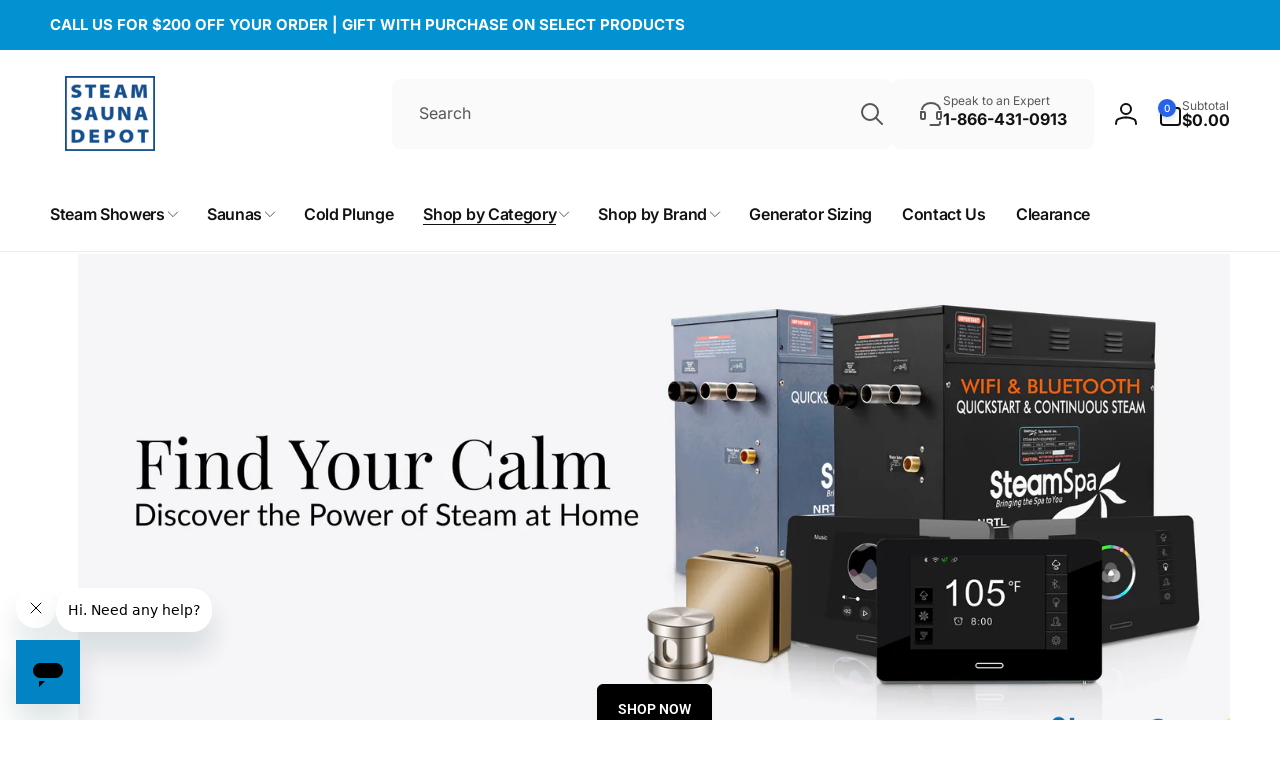

--- FILE ---
content_type: text/css
request_url: https://steamsaunadepot.com/cdn/shop/t/10/assets/component-slideshow.css?v=35584554403958167281759242532
body_size: 355
content:
@media screen and (max-width: 749px){.slideshow--placeholder.banner--mobile-bottom.banner--adapt_image_mobile .slideshow__media,.slideshow--placeholder.banner--adapt_image_mobile:not(.banner--mobile-bottom){height:28rem}}.slideshow__controls{width:min-content;position:absolute;inset-inline-start:50%;bottom:0;transform:translate(calc(var(--transform-direction) * 50%),50%);z-index:2;margin:0}.slider-buttons--has-background{border:1px solid rgb(var(--color-foreground),.05);box-shadow:0 1px 2px rgb(var(--color-shadow),.06),0 1px 3px rgb(var(--color-shadow),.1)}.slideshow__control-wrapper,.slider-button--slideshow.slider-button--next,button.slider__autoplay{border-inline-start:1px solid rgb(var(--color-foreground),.1)}.slider-button--slideshow,.slider__autoplay{width:4.4rem;height:4.4rem}.slideshow__control-wrapper{padding:0 1rem;align-self:normal}@media screen and (min-width: 750px){.slider.slideshow{scroll-behavior:auto}.slideshow--placeholder.banner--adapt_image{height:56rem}.slideshow__text-wrapper.banner__content{height:100%}.slideshow__text.slideshow__text--left{align-items:flex-start;text-align:start}.slideshow__text.slideshow__text--right{align-items:flex-end;text-align:end}.js .slideshow__text-wrapper{overflow:hidden}.js .slideshow__media{transition:transform .5s ease;transform:scale(1.3)}.js .slideshow__text-wrapper .banner__box{transition:opacity .5s cubic-bezier(.03,.93,.97,1)}.js .slideshow__text-wrapper .banner__box>*{transition:transform .5s cubic-bezier(.03,.93,.97,1) .3s,opacity .5s cubic-bezier(.03,.93,.97,1) .3s}.js .slideshow__slide:not(.active) .slideshow__text-wrapper .banner__text{transform:translate(-100%);opacity:0}.js .slideshow__slide:not(.active) .slideshow__text-wrapper .banner__heading{transform:translate(100%);opacity:0}.js .slideshow__slide:not(.active) .slideshow__text-wrapper .banner__buttons{transform:translateY(100%);opacity:0}.js .slideshow__slide:not(.active) .slideshow__text-wrapper .banner__badge{transform:translateY(-100%);opacity:0}.js .slideshow__slide:not(.active) .slideshow__text-wrapper .banner__box{opacity:0}.js .slideshow__slide.active .slideshow__media{transform:scale(1)}.banner__media--desktop-half.banner__media{width:50%}.slideshow__media.banner__media--desktop-right{inset-inline-start:auto;inset-inline-end:0}}.slideshow__slide{padding:0}.slideshow__text.banner__box{max-width:54.5rem}.slideshow__text>*{max-width:100%}@media screen and (max-width: 749px){.banner--mobile-bottom .slideshow__text.banner__box{max-width:100%}.banner--mobile-bottom .slideshow__text-wrapper{flex-grow:1}.banner--mobile-bottom .slideshow__text.banner__box{height:100%}.banner--mobile-bottom .slideshow__text .button{flex-grow:0}.banner--mobile-bottom+.slideshow__controls{position:static;margin:1rem auto 0;transform:none}.slideshow__text.slideshow__text-mobile--left{align-items:flex-start;text-align:start}.slideshow__text.slideshow__text-mobile--right{align-items:flex-end;text-align:end}}.slideshow:not(.banner--mobile-bottom) .slideshow__text-wrapper{height:100%}.slideshow__autoplay .icon.icon-play,.slideshow__autoplay .icon.icon-pause{display:block;position:absolute;opacity:1;transform:scale(1);transition:transform .15s ease,opacity .15s ease;width:.8rem;height:1.2rem}.slideshow__autoplay .icon.icon-play{height:1rem}@media screen and (forced-colors: active){.slideshow__autoplay path,.slideshow__autoplay:hover path{fill:CanvasText}}.slideshow__autoplay:hover svg.icon{transform:scale(1.3)}.slideshow__autoplay--paused .icon-pause,.slideshow__autoplay:not(.slideshow__autoplay--paused) .icon-play{visibility:hidden;opacity:0;transform:scale(.8)}.slideshow__progress{position:absolute;fill:none}@keyframes stroke-dashoffset{0%{stroke-dashoffset:1}to{stroke-dashoffset:0}}.slideshow__progress__path{stroke:rgb(var(--color-foreground));stroke-dasharray:1;animation:stroke-dashoffset var(--speed) linear infinite;stroke-width:5px}.slideshow__autoplay .slideshow__progress__path,.slideshow__autoplay:hover .slideshow__progress__path{fill:none}.slideshow__autoplay:hover .slideshow__progress{transform:none}.slideshow__autoplay--paused .slideshow__progress__path{animation-play-state:paused}
/*# sourceMappingURL=/cdn/shop/t/10/assets/component-slideshow.css.map?v=35584554403958167281759242532 */


--- FILE ---
content_type: text/css
request_url: https://steamsaunadepot.com/cdn/shop/t/10/assets/component-price.css?v=169073278754176340261759242532
body_size: -313
content:
product-price{display:block}.price{font-size:calc(1.6rem * var(--font-body-scale));color:rgb(var(--color-price-foreground))}.price--small{font-size:calc(1.4rem * var(--font-body-scale))}.price.price--unavailable{visibility:hidden}.price--end{text-align:end}.price__regular .price-item--regular{margin-inline-end:0}.price:not(.price--show-badge) .price-item--last:last-of-type{margin:0}.price--out-card.price--show-badge.price--on-sale{column-gap:1rem;flex-wrap:wrap;align-items:baseline}@media screen and (max-width: 749px){.price--in-card{font-size:calc(1.4rem * var(--font-body-scale))}}@media screen and (min-width: 750px){.price{margin-bottom:0}}.price--large{font-size:calc(2rem * var(--font-body-scale))}.price--on-sale .price__sale{display:flex;column-gap:1.2rem}.price--on-sale .price-item--regular{text-decoration:line-through;font-size:1.4rem;color:rgb(var(--color-compare-at-price))}.price--large.price--on-sale .price-item--regular{font-size:1.8rem}.price--on-sale .price-item--sale{color:rgb(var(--color-sale-off-price));font-weight:var(--font-body-weight-medium)}.price--on-sale .price-item--sale-in-card{color:rgb(var(--color-sale-off-price),.8)}.price__badge{background:rgb(var(--color-highlight),.05);border-radius:.3rem;font-size:1rem;padding:.4rem .8rem}.price__badge--in-card{margin-inline-start:.5rem}.unit-price{display:block;font-size:1.1rem;letter-spacing:.04rem;line-height:calc(1 + .2 / var(--font-body-scale));margin-top:.2rem;--color-foreground: var(--color-price-foreground)}
/*# sourceMappingURL=/cdn/shop/t/10/assets/component-price.css.map?v=169073278754176340261759242532 */


--- FILE ---
content_type: text/css
request_url: https://steamsaunadepot.com/cdn/shop/t/10/assets/section-scrolling-text.css?v=34818596305619032281759242532
body_size: -407
content:
.scrolling-text__content{gap:var(--gap)}@keyframes scroll{0%{transform:translate(0)}to{transform:translate(calc((100% + var(--gap)) * var(--transform-direction)))}}.scrolling-text__item--outline{color:rgb(var(--color-background));-webkit-text-stroke:var(--text-stroke) rgb(var(--color-foreground))}.scrolling-text__item--gradient{background:var(--gradient-text);-webkit-background-clip:text;-webkit-text-stroke-color:transparent}.scrolling-text__item--gradient:not(.scrolling-text__item--outline){-webkit-text-fill-color:transparent}.scrolling-text__item{padding:5px}@media (prefers-reduced-motion: reduce){.scrolling-text__list{animation-play-state:paused!important}}.enable-animation .scrolling-text__list{animation:scroll var(--scroll-speed) linear infinite var(--animation-direction)}.scrolling-text__content--pause-on-hover:hover .scrolling-text__list{animation-play-state:paused}
/*# sourceMappingURL=/cdn/shop/t/10/assets/section-scrolling-text.css.map?v=34818596305619032281759242532 */


--- FILE ---
content_type: text/css
request_url: https://steamsaunadepot.com/cdn/shop/t/10/assets/section-rich-text.css?v=103602820886182566321759242532
body_size: -391
content:
.rich-text{z-index:1}.rich-text__wrapper{display:flex;justify-content:center}.rich-text:not(.rich-text--full-width) .rich-text__wrapper{margin:auto}@media screen and (max-width: 749px){.rich-text:not(.rich-text--full-width) .rich-text__wrapper{width:calc(100% - 4rem / var(--font-body-scale))}}@media screen and (min-width: 750px){.rich-text__wrapper{width:100%}.rich-text__wrapper--left{justify-content:flex-start}.rich-text__wrapper--right{justify-content:flex-end}.rich-text__blocks--small{--width: 35rem}.rich-text__blocks--medium{--width: 50rem}.rich-text__blocks--large{--width: 55rem}.rich-text__blocks--full{--width: 100%}.rich-text__blocks{max-width:var(--width)}}@media screen and (min-width: 990px){.rich-text__blocks--small{--width: 57rem}.rich-text__blocks--medium{--width: 70rem}.rich-text__blocks--large{--width: 83rem}}@media screen and (min-width: 1000px){.rich-text__buttons+.rich-text__buttons{margin-inline-start:1rem}}.rich-text__blocks *{overflow-wrap:break-word}.rich-text__blocks>*{margin-top:0;margin-bottom:0}.rich-text__blocks>*+*{margin-top:2rem}.rich-text__blocks>*+a{margin-top:3rem}.rich-text__buttons{display:inline-flex;justify-content:center;flex-wrap:wrap;gap:1rem;width:100%;max-width:45rem;word-break:break-word}.rich-text__buttons--multiple>*:not(.link){flex-grow:1;min-width:22rem}.rich-text__buttons+.rich-text__buttons{margin-top:1rem}.rich-text__blocks.left .rich-text__buttons{justify-content:flex-start}.rich-text__blocks.right .rich-text__buttons{justify-content:flex-end}
/*# sourceMappingURL=/cdn/shop/t/10/assets/section-rich-text.css.map?v=103602820886182566321759242532 */
